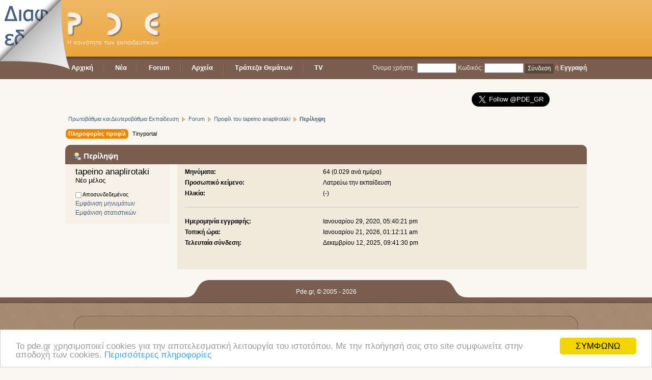

--- FILE ---
content_type: text/html; charset=utf-8
request_url: https://www.google.com/recaptcha/api2/aframe
body_size: 267
content:
<!DOCTYPE HTML><html><head><meta http-equiv="content-type" content="text/html; charset=UTF-8"></head><body><script nonce="GbpQAWdb0NC2IZngsuRkAA">/** Anti-fraud and anti-abuse applications only. See google.com/recaptcha */ try{var clients={'sodar':'https://pagead2.googlesyndication.com/pagead/sodar?'};window.addEventListener("message",function(a){try{if(a.source===window.parent){var b=JSON.parse(a.data);var c=clients[b['id']];if(c){var d=document.createElement('img');d.src=c+b['params']+'&rc='+(localStorage.getItem("rc::a")?sessionStorage.getItem("rc::b"):"");window.document.body.appendChild(d);sessionStorage.setItem("rc::e",parseInt(sessionStorage.getItem("rc::e")||0)+1);localStorage.setItem("rc::h",'1768950734484');}}}catch(b){}});window.parent.postMessage("_grecaptcha_ready", "*");}catch(b){}</script></body></html>

--- FILE ---
content_type: text/css
request_url: https://www.pde.gr/Themes/warm-final-orange/css/main-final.css?rc3
body_size: 13372
content:
/* -------------------------------------------------------------- 
  
   reset.css
   * Resets default browser CSS.
   
-------------------------------------------------------------- */
html,body,div,span,object,iframe,h1,h2,h3,h4,h5,h6,p,blockquote,pre,a,abbr,acronym,address,code,del,dfn,em,img,q,dl,dt,dd,ol,ul,li,fieldset,form,label,legend,table,caption,tbody,tfoot,thead,tr,th,td
	{
	margin: 0;
	padding: 0;
	border: 0;
	vertical-align: baseline;
}

body {
	line-height: 1.5;
}

/* Tables still need 'cellspacing="0"' in the markup. */
table {
	border-collapse: separate;
	border-spacing: 0;
}

caption,th,td {
	text-align: left;
	font-weight: normal;
}

table,td,th {
	vertical-align: middle;
}

/* Remove possible quote marks (") from <q>, <blockquote>. */
blockquote:before,blockquote:after,q:before,q:after {
	content: "";
}

blockquote,q {
	quotes: "" "";
}

/* Remove annoying border on linked images. */
a img {
	border: none;
}


/* MAIN STRUCTURE */

.container {
	/* width: 972px; */
	width: 80%;
	min-width: 972px;
 	overflow: hidden;	
	margin: 0 auto;
}

#header {
	background: #EBA741 url('../images/header_bg.png') repeat-x;
}

#logo {
	padding: 8px 0;
	margin: 0;
	width: 200px;
	height: 95px;
	float: left;
	overflow: hidden;
}

#logo a {
	width: 200px;
	height: 95px;
	background: url('../images/logo.png') no-repeat;
	text-indent:-9999px;	
	display: block;
}

#adspace {
	width: 728px;
	height: 90px;
	border: 0px solid grey;
	float: right;
	padding-top: 10px;
/* 	height: 1px; */
}

.adspace {
	width: 728px;
	height: 90px;
	padding: 30px 0;
	margin: 0 auto;	
/* 	height: 1px; */
}


div#myfooter {
	clear: both;
	margin-top: 20px;
	background: #9A7E60 url("../images/footer_book_bg.jpg") bottom center repeat-x;
	overflow: hidden;
}

/* FOOTER */

#ftop {
	background: url(../images/footer_top_bg.png) top center repeat-x;
	text-align: center;
	color: #fff;
	height: 44px;	
	border-bottom: 1px solid #453930;
}

#ftop p {
	padding-top: 14px;
}

#fmain {
	padding-top: 47px;
	height: 600px;
	color: #EEE9DF;
	background: url(../images/block_bg.png) center 25px no-repeat;
}

#fmain #block_container {
 	position: relative;
 	width: 940px;
 	overflow: hidden;	
	margin: 0 auto;
}

#block_container #sep {
	height: 1px;
	width: 970px;
	background: #5A473A;
	position: absolute;
	top: 28px;
}

#fmain .fblock {
	margin: 0;
	width: 290px;
	float: left;
	padding: 0 15px;
}

#fmain div.first {
	padding-left: 0px;
}

#fmain div.third {
	padding-right: 0;
}

.fblock h2 {
	font-size: 18px;
	color: #5A473A;
	margin-bottom: 12px;
}

.fblock ul {
	padding: 0px;
} 

.fblock li {
	list-style-type:none;
}

.fblock li a {
	text-decoration:none;
	font-weight:bold;
	color: #EEE9DF;
	padding: 10px 10px;
	display: block;
	border-bottom: 1px solid #5A473A;
}

.fblock li a:hover {
	background: #5A473A;
	color: #fff;
	text-decoration:none;
}

.fblock a {
	text-decoration: none;
	color: #fff;
	font-weight:bold;
}

.fblock a:hover {
	text-decoration:underline;
}

#footer a#contact {	
	text-decoration:none;
	padding: 5px;
}

.fblock p {
	margin-bottom: 20px;
}

/* HEADER */

#user_info_short {
	font-family: helvetica;
	float: right;
	width: 435px;
	border: 0px solid red;
	text-align: right;
	color: #EBE2D7;
	padding-top: 7px;
	line-height: 15px;
}

#user_info_short a {
	color: #fff;
	font-weight:bold;
}

#small_login {
	padding-top: 5px;
}

#small_login .button_submit {
	position: relative;
	top: 1px;
}

#small_login form {
	display: inline;
	padding: 0;
	margin:0;
}


/* MAIN MENU */

#menu_bg {
 background: #7A5F50 url(../images/menubg.jpg) repeat-x;
 border: 1px solid #5A473A;
 border-left: none;
 border-right: none;
}

#menu_container {
 /* width: 972px; */
 width: 80%;
 min-width: 972px;
 margin: 0 auto;
 height: 42px;
}

#nav {
 float: left;
 margin: 0; padding: 0;
 text-align: left;
 font-size: 13px;
 font-weight: bold;
}

#nav ul {
	z-index: 50000000000000000000000;
}

#nav li a, #nav li {
 float: left;
}

#nav li {
 list-style: none;
 position: relative;
}

#nav li.separator{
 width: 19px;
 height: 41px;
 background: url(../images/menu_sep.jpg) 0 0 no-repeat;
 padding: 0;
 margin-top: 10px;
}

#nav li.separator:hover {
	padding: 0;
	margin: 0;
}

#nav li a {
 padding: 0 12px;
 height: 42px;
 line-height: 42px;
 text-decoration: none;
 color: white;
 font-family: Helvetica;
}

#nav li a:hover, #nav li a.active, #nav li:hover, #nav li.active{
 background: #5A473A;
}


/* Submenu */

.hasChildren {
	position: absolute;
	width: 5px; height: 5px;
	background: black;
	right : 0;
	bottom: 0;
}

#nav li ul {
 display: none;
 position: absolute;
 left: 0;
 top: 100%;
 padding: 0; margin: 0;
}

#nav > li > ul {
	background: #7A5F50 url(../images/search_bg.png) 0 -90px no-repeat;
	padding-top: 30px;
	border-top: 1px solid #5A473A;
}

#nav li:hover > ul {
 display: block;
}

#nav li ul li, #nav li ul li a {
 float: none;
  height: 32px;
 line-height: 32px;
}

#nav li ul li {
 _display: inline; /* for IE6 */
}

#nav li ul li a {
 min-width: 200px;
 display: block;
 background: #7A5F50;
 border: 1px solid #5A473A;
}

/* SUBSUB Menu */

#nav li ul li ul {
 display: none;
}

#nav li ul li:hover ul {
 left: 100%;
 top: 0;
}




/* News Category selection on homepage */

#cat_tab {
 margin: 0; padding: 0;
 text-align: left;
 position: relative;
 overflow:hidden;
 height: 110px;
 color: #fff; 
 margin-bottom: 0px;
}

#cat_tab ul {
	z-index: 1;	
}


div#cat_tab > ul {	
 background: #F5F1E7;
 padding-top: 7px;
 border: 1px solid #7A5F50;
 overflow:hidden;
 
	border-radius: 5px;
	-moz-border-radius: 5px;
	-webkit-border-radius: 5px;
}

#cat_tab li a, #cat_tab li {
 float: left;
}

#cat_tab li {
 list-style: none;
}

#cat_tab li.separator{
 width: 19px;
 height: 38px;
 background: url(../images/menu_sep.jpg) 0 0 no-repeat;
 padding: 0;
 margin-top: 1px;
}

#cat_tab li a {
 padding: 0 9px;
 padding-top: 5px;
 margin-right: 5px;
 height: 50px; 
 text-decoration: none;
 color: #574B3E;
 font-family: Helvetica;
 font-weight: normal;
 font-size: 12px;
 max-width: 100px;
 text-align: center;
}

#cat_tab li a:hover, #cat_tab li a.active, #cat_tab li:hover a, #cat_tab li.active a{
 background: #7A5F50;
 color: white;
 
 border-radius: 5px;
-moz-border-radius: 5px;
-webkit-border-radius: 5px;

}

#cat_tab li.active ul {
	z-index: 2;
}


/* Submenu */


#cat_tab li ul {
 display: none;
 position: absolute;
 left: 0;
 top: 51px;
 width: 100%;
 background: #7A5F50;
 padding: 0; margin: 0;
 
 border-radius: 5px;
-moz-border-radius: 5px;
-webkit-border-radius: 5px;

}

#cat_tab li ul.empty{
	display: block;
}

#cat_tab li:hover > ul, #cat_tab li.active > ul  {
 display: block;
}

#cat_tab li:hover > ul, #cat_tab li a.active + ul   {
	z-index: 2;
	display:block;
}

#cat_tab li ul li a , #cat_tab li ul  span{
 float: left;
 height: 32px;
 line-height: 32px;
 color: white;
 padding: 3px 8px;
}

#cat_tab li ul li {
 _display: inline; /* for IE6 */
}

#cat_tab li ul li a:hover, #cat_tab li ul li a.active { 
 background: #5A473A;
 border-bottom: none;
}

/* SUBSUB Menu */

#cat_tab li ul li ul {
 display: none;
}

#cat_tab li ul li:hover ul {
 left: 100%;
 top: 0;
}



/* SIDEBAR */

div.dummy {
	height: 30px;
}

div#sidebar_search {
	margin-left: 17px;
	background: #7A5F50 url(../images/search_bg.png) no-repeat;
	position: absolute;
	width: 284px;
	height: 57px;
}

div#search_inside {
	margin-top: 17px;
	margin-left: 12px;
}

div#search_wrap_effect {
	position: absolute;
	right: -11px;
	top: -5px;
	width: 11px;
	height: 62px;
	background: url(../images/search_wrap.png) no-repeat;
}

#txt_search {
	width: 120px;
	margin: 0;
	margin-right: 8px;
	background: #5A473A;
	border: 1px solid #574B3E;
	color: #fff;
	padding: 5px 4px;
	
 border-radius: 4px;
-moz-border-radius: 4px;
-webkit-border-radius: 4px;
	
	-moz-box-shadow: inset 5px 5px 5px #463B30;
-webkit-box-shadow: inset 5px 5px 5px #463B30;
box-shadow: inset 5px 5px 5px #463B30;
}


.sblock {
	margin: 25px 0;
}

.sblock h3 {
	padding: 8px 15px;
	margin-bottom: 0px;
	font-size: 14px;
	font-weight: bold;
	color: #fff;
/* 	background: #FFB13E; */
	background: #466083;
}

#tprightbarContainer p {
	padding: 5px 15px;
}

#tprightbarContainer ul {
	padding: 0px;
} 

#tprightbarContainer li {
	list-style-type:none;
}

#tprightbarContainer li a {
	text-decoration:none;
	font-weight:bold;
	color: #466083;
	padding: 8px 9px;
	display: block;
	border-bottom: 1px solid #DCDCAD;
}

#tprightbarContainer li a span, .btime{
	color: #7A5F50;
	font-weight:normal;
}

#tprightbarContainer li a.bnew {
	display: inline;
	border: 0;
	padding:0;
	margin:0;
}

#tprightbarContainer li a:hover span{
	color: #FDFBE1;
}

#tprightbarContainer li a:hover {
	background: #466083;
	color: #fff;
}


/* block recent topics */
#tprightbarContainer ul.btopics {
	padding: 0px;
} 

#tprightbarContainer ul.btopics li {
	list-style-type:none;
}

#tprightbarContainer ul.btopics li {
	text-decoration:none;
	font-weight:bold;
	color: #466083;
	padding: 8px 9px;
	display: block;
	border-bottom: 1px solid #DCDCAD;
}

#tprightbarContainer ul.btopics li a{
	text-decoration:none;	
	color: #466083;
	padding: 3px 2px;
	display: block;
	border: 0;
}

#tprightbarContainer ul.btopics li a span, .btime{
	color: #7A5F50;
	font-weight:normal;
}

#tprightbarContainer ul.btopics li a.bnew {
	display: inline;
	border: 0;
	padding:0;
	margin:0;
}


#tprightbarContainer ul.btopics li a.bnew:hover {
	background: none;
}

#tprightbarContainer ul.btopics li a.topic_link:hover span{
	color: #FDFBE1;
}

#tprightbarContainer ul.btopics li a.topic_link:hover{
	background: #466083;
	color: #fff;
}



/* ARTICLES */

.article {
	margin-bottom: 40px;	
}

.article a {
	color: #574B3E;
	font-weight: bold;
	
}

.article a:hover {
	color: #000;	
}

.article h3 a {
	display:block;
	font-size: 16px;
	font-weight: bold;
	padding: 2px 6px;
	padding-bottom: 0;
	text-decoration:none;
	border-bottom: 1px solid #7A5E50;
	
	/* background: #F5F1E7; */
	
	 border-radius: 4px;
-moz-border-radius: 4px;
-webkit-border-radius: 4px;
-webkit-border-radius: 4px;
}

.article h3 a:hover {
	background: #7A5F50;
	color: #fff;
}

.article h3 {	
	padding-bottom: 0px;
	border: 0 !important;
	margin-bottom: 4px;	
/* 	overflow: hidden;
	height: 22px; */
}

.art_content {
	padding-left: 6px;	
}

.art_content span{	
	color: #574B3E;
}

.article .art_content .art_body a {
	color: #c06002;
}

.article h3 span.article_shortdate {
	color: #9D8063;
}

.art_info {
	color: #9D8063;
	font-size: 11px;
}

.art_body {
	padding-top: 7px;
}

.art_info span, .art_meta span
{
	background: url(../../../tp-images/icons/TPdivider.gif) no-repeat 0 50%;
	padding-left: 8px;
	padding-right: 5px; 
}

.art_footer {
	margin-top: 7px;	
	overflow:hidden;
	height: 28px;	
	background: url(../images/art_footer_left.png) top left repeat-x;
}

.art_meta {
	color: #9D8063;
	font-size: 11px;
	min-width: 412px;
	float: left;
	padding-top: 6px;		
}

.art_more {
	width: 220px;
	height: 27px;
	float: right;
	text-align: right;
	border-left: 0px solid red;
	background: url(../images/art_footer_right.png) top right no-repeat;
}

.art_more:hover {	
	background-position: right -60px;
}

.art_more:hover a {
	color: white;
	text-decoration:none;
}

.art_more a {
	display: block;
	font-size: 13px;
	padding-top: 4px;
	padding-right: 33px;	
}


/* BREAKING ARTICLES */

#breaking {
	overflow: hidden;
	border: 0px solid red;
	margin-bottom: 45px;
}

#breaking h2 {
	border: 0;
	font-size: 16px;
	padding: 5px 8px;
	background: #466083; 
	/* background: #4AA4-CA;  */
	color:#fff;
	margin: 8px 0;
	margin-top: 0;	
	
	border-radius: 5px;
	-moz-border-radius: 5px;
	-webkit-border-radius: 5px;
}


#breaking .article {
	margin: 0;
	width: 33%;
	float: left;
	
}

#breaking div.art_inner {
	padding: 0 10px;
}

#breaking div.first {
	padding-left: 0px;
}

#breaking div.third {
	padding-right: 0px;
}

#breaking h3 {
	border: 0;
	font-size: 14px;
	padding: 0px;
	
	 border-radius: 4px;
	-moz-border-radius: 4px;
	-webkit-border-radius: 4px;
}

#breaking h3 a{
	color: #466083;
	display: block;
	padding: 2px 6px;
	background:none;
	border: 0;
}

#breaking h3 a:hover {
	text-decoration:none;
	background: #466083;
	color:#fff;
}

#breaking span {
	font-size: 11px;
	padding-left: 6px;
	display:block;
}


/* SMF styling */

.button_submit, .button_reset
{
	background: #5A473A;
	border: 1px solid #574B3E;
	cursor: pointer;
	font-weight: normal;
	color: #fff;
	padding: 2px 4px;
	font-size: 12px;
	margin: 0;
}

.button_submit:hover {
	background: #574B3E;
	border:1px solid #A58C80;
}


#tprightbarContainer td{

}

.topslice, .botslice, .topslice span, .botslice span {
	height: 0px !important;
}

#main_container td {
	vertical-align:top;
}

.admin_list ul {
	margin-left: 20px;	
}

.admin_list ul li {
	margin: 5px 0;	
}

.post small {
	display:none;
}

.tp_statsblock div div br {
	display: none;
}

.tp_statsblock div div img {
	margin:0;
	padding:0;
	padding-left: 5px;
}

.tp_statsblock h5{
	color: #fff;
}

.special_num {
	font-weight:bold;
	font-size: 14px;
	color: #fff;
}


/* online block68 - offline block72 */
#block68 .blockbody {
	padding: 5px 0;
}

#block68 li {
	padding: 3px 18px;
	background: url(../images/tree_arrow.png) 0 5px no-repeat;
	list-style-type: none;
}

#block68 li a{
	color: #466083;
}

.tp_centerblock_frame .title_bar {
	padding:0;
	padding-left: 10px;
	margin:0;
}

div.like_button {
	margin-top: 8px;
}

.ad468 {
	width: 468px;
}

.ad300 {
	width: 300px;
}

.centered {
	margin: 15px auto;	
}

#footer_custom_stats ul li {
	margin: 6px 0;
}

--- FILE ---
content_type: text/css
request_url: https://www.pde.gr/Themes/warm-final-orange/tp-style.css?fin11
body_size: 24607
content:
/*
 Version: 1.0 beta5; tp-style.css
 For use with SMF v2.0 RC3
*/

.tp_container
{
	width: 100%;
	overflow: hidden;
}
.tp_col1,
.tp_col2,
.tp_col3,
.tp_col4,
.tp_col5,
.tp_col6,
.tp_col7,
.tp_col8,
.tp_col9,
.tp_col10,
.tp_col11,
.tp_col12,
.tp_col13,
.tp_col14,
.tp_col15,
.tp_col16
{
	float: left;
}
/* the actual widths */
.tp_col1 { width: 6.25%; }
.tp_col2 { width: 12.5%; }
.tp_col3 { width: 18.75%; }
.tp_col4 { width: 25%; }
.tp_col5 { width: 31.25%; }
.tp_col6 { width: 37.5%; }
.tp_col7 { width: 43.75%; }
.tp_col8 { width: 50%; }
.tp_col9 { width: 56.25%; }
.tp_col10 { width: 62.5%; }
.tp_col11 { width: 68.75%; }
.tp_col12 { width: 75%; }
.tp_col13 { width: 81.25%; }
.tp_col14 { width: 87.5%; }
.tp_col15 { width: 93.75%; }
.tp_col16 { width: 100%; }

.leftcol
{
	padding-right: 3px;
}
.rightcol
{
	padding-left: 3px;
}
/* http://www.positioniseverything.net/easyclearing.html */

.clearfix:after
{
	clear: both;
	content: '.';
	display: block;
	visibility: hidden;
	height: 0;
}

.clearfix
{
	display: inline-block;
}

* html .clearfix
{
	height: 1%;
}

.clearfix
{
	display: block;
}
/* a general padding class */
.pad
{
	padding: 8px;
}
/* article, single */
.article h2
{
	margin: 0;
	padding: 0;
}
.article h3
{
	margin: 0 0 0 0;
	padding: 4px 2px;
	border-bottom: solid 1px #bbb;
}
.article_padding, .tp_pad
{
	padding: 8px;
}
h2.author_h2
{
	font-size: 1.3em;
	font-weight: normal;
	border-top: solid 1px #ccc;
	padding: 0.7em 0;
}
.article_bodytext
{
	padding: 0 ;
}
.article_inner
{
	line-height: 1.4em;
}
.article_info
{
	padding: 4px 8px 4px 4px;
	font-size: 0.9em;
}

ul.gtags li
{
	list-style: none;
	padding-left: 0;
	margin-left: 0;
}
.article_others li.selected
{
	font-weight: bold;
}
.article
{
	overflow: auto;
}
.tp_pageindex_lower,
.tp_pageindex_upper
{
	padding: 5px;
}
.tp_pageindex_upper
{
	display: none;
}

.article h2
{
	font-size: 1.4em;
}
h3.article_info
{
	font-size: 1.2em;
}
.article h2 span.article_shortdate, 
h3.article_title span.article_shortdate
{
	font-size: 80%;
}
.article h2 span.article_shortdate span,
h3.article_title span.article_shortdate span
{
	font-size: 80%;
	font-weight: normal;
}

/* render1 */
.article h2
{
	overflow: hidden;
}
.article span.article_category
{
}
.article_category a
{
	font-weight: bold;
}
.article_info span
{
	background: url(../../tp-images/icons/TPdivider.gif) no-repeat 0 50%;
	padding-left: 8px;
	padding-right: 5px; 
}

/* render 2 */
.render2
{
	margin: 0 0 0 70px;
}
.render2 h2
{
	padding-bottom: 0;
	margin-bottom: 0;
	font-weight: bold;
}
.article_iconcolumn
{
	width: 60px;
	text-align: center;
	float: left;
}
/* render 4 */
.render4
{
	margin: 0 0 0 135px;
}
.render4 h2
{
	overflow: hidden;
	font-weight: bold;
}
.article_picturecolumn
{
	width: 130px;
	text-align: center;
	float: left;
}

.article_boardnews
{
	font-size: 0.8em;
}
#tportal
{
	text-align: center;
}
ul.category_children
{
	padding: 1em 0;
	margin: 0;
	overflow: hidden;
}
ul.category_children li
{
	padding: 0.5em;
	display: inline;
	list-style: none;
	margin: 0;
	font-weight: bold;
}
/* the credits screen */
#tpadmin #credits h2, #tpadmin #credits h3
{
	background: none;
	border: none;
}
#tpadmin #credits h2
{
	margin: 0.5em 0;
	border-bottom: solid 1px #bbb;
	font-size: 120%;
	padding: 0.5em 0;
}
#tpadmin #credits h3
{
	padding: 1em 0 0.2em 0;
	margin: 0;
}


/* TP specific classes */
ul.tpsitemap
{
	padding: 0;
	margin: 0;
}
ul.tpsitemap li
{
	margin: 0;
	padding: 0;
	list-style: none;
}
ul.tpsitemap li a
{
	display: block;
	padding: 5px;
	text-decoration: none;
	margin-bottom: 1px;
}
ul.tpsitemap li a:hover
{
	color: white;
	background: #555;
	text-decoration: none;
}
ul.tpsitemap li a.tpsitemapheader
{
	font-weight: bold;
}

/* TP rss feed styles */
.rss_title
{
	font-size: 1.2em;
	margin: 0 0 5px 0;
	padding: 5px 0;
	border-bottom: solid 1px #999;
}
.rss_title_normal
{
	font-size: 1em;
	margin: 0;
	padding: 2px 2px 2px 16px;
	background: url(images/tinyportal/bullet1.png) no-repeat 0 5px;
	border: none;
}
.rss_date
{
	font-size: 0.8em;
	padding: 4px 0;
	text-align: right;
	color: #666;
}
.rss_body
{
	font-size: 0.9em;
	margin-bottom: 2em;
	line-height: 1.4em;
}
.rss_image
{
	margin: 0;
}
.rss_body img
{
	vertical-align: middle; 
	margin: 0 0 2px 0;
	max-width: 95%;
	height: 100%;
	border: solid 1px #888;
	padding: 4px;
	background: white;
}
.rss_body h1,
.rss_body h2,
.rss_body h3,
.rss_body h4,
.rss_body h5,
.rss_body h6
{
	font-size: 1em;
	margin: 0;
	padding: 0 0 5px 0;
}
.rss_body .quote,
.rss_body blockquote
{
	padding: 5px;
	background: white;
	border: solid 1px #999;
	margin: 5px 0;
	font-style: italic;
}
.rss_body .quoteheader
{
	font-style: italic;
}
/* article css */
.tp_article_frame
{
	margin-bottom: 0;
}

.tp_subject
{
	font-size: 1.0em;
	margin: 0;
	padding: 7px 10px 7px 10px;
	line-height: 1em;
	font-weight: bold;
}
.tp_subject, .tp_subject a
{
}
.tp_day
{
	padding: 0;
	font-weight: bold;
	text-transform: uppercase;
	font-size: 1em;
}
.tp_month
{
	padding: 0px;
	font-size: 0.85em;
	font-weight: normal;
	text-transform: uppercase;
}
.tp_year
{
	padding: 0;
	font-size: 0.7em;
	font-weight: normal;
	text-transform: uppercase;
}
.catbg .tp_month
{
	font-weight: normal;
}
.catbg .tp_day
{
}
.tp_details
{
	line-height: 1.3em;
	font-size: 0.8em;
	padding: 2px 0 5px 0px;
	margin: 0 0 5px 0;
}
ul.tp_details li
{
	margin: 0;
	padding: 0;
	list-style: none;
}
.tp_articletext
{
	padding: 4px 1em;
	margin-top: 0px;
	line-height: 1.4em;
}

.tp_article_next
{
	margin: 1em 0 0 0;
	padding: 4px;
	width: 50%;
	font-style: italic;
}
.tp_editlink
{
	margin: 5px 0 0 0;
	padding: 4px;
	text-align: right;
	font-size: 0.85em;
	clear: right;
}
.tp_editlink5
{
	margin: 0;
	padding: 8px 5px 5px 5px;
	border-top: dotted 1px #888;
	text-align: right;
	font-size: 0.85em;
	margin-top: 10px;
}
.tp_article_comment_header
{
	padding: 5px;
	margin: 0;
}
.tp_morebox
{
	margin-bottom: 2px;
	padding: 5px 1em;
	line-height: 1.4em;
}
.tp_morebox h4
{
	margin: 0;
	padding: 0;
}
#tp_morearticles h4.tp_cats
{
	margin: 0;
	padding: 1em 0 0 0;
}
.tp_article_rate
{
	margin: 0;
	padding: 1em;
}
#featured_article h3.tp_subject, #featured_article h3.tp_subject a
{
}
#tp_morearticles
{
}
/* more articles */
#tp_morearticles ul
{
	list-style: none;
	margin: 1em;
}
/* articles first */
#tp_morearticles li.chosen
{
	font-weight: bold;
	color: #aaa;
}
/* comments */
.article_comment .single
{
	overflow: hidden;
	padding: 0.5em 0 0.5em 1em;
}
img.catlayout
{
	margin: 6px 2px 4px 16px;
	padding: 0;
}
span.tp_thindivider
{
	font-weight: normal;
}
/* for the tab category layout option */
#tp_tabarticle_frame
{
	margin-left: 220px;
	padding: 10px 10px 10px 30px;
}
#tp_tableft
{
	float: left;
	width: 204px;
	margin-top: 5px;
	padding: 0 0 5px 0;
}
ul#tp_tabmenu
{
	padding: 0;
	margin: 0;
	list-style: none;
}
ul#tp_tabmenu li
{
	width: 230px;
	padding: 0;
	margin: 0;
}
ul#tp_tabmenu li a
{
	display: block;
	height: 27px;
	width: 230px;
	line-height: 26px;
	padding: 0 15px 0 15px;
	text-decoration: none;
	outline: none;
	color: black;
}
ul#tp_tabmenu li a:hover
{
	color: #669;
}
.tabimage
{
	background: url(../default/images/tinyportal/TPtabindicator.gif) no-repeat; 
	font-weight: bold;
}
.notab
{
	font-weight: normal;
	background-image: none; 
}
#tp_tabs_frame h4
{
	font-size: 1.2em;
	margin: 0;
	padding: 0;
	font-weight: bold;
}
#tp_tabs_frame h4.forumpost
{
	padding-left: 24px;
	background: url(../default/images/topic/normal_post.gif) 0 50% no-repeat;
}
#tp_tabs_frame h3
{
	font-size: 1.5em;
	margin: 0 0 5px 0;
	color: #543;
	padding: 5px 5px 5px 8px;
	border-bottom: dotted 1px #888;
}
p.tp_tabarticle_opt
{
	font-size: 0.85em;
	margin-bottom: 5px;
	padding: 0 0 5px 0;
	border-bottom: dotted 1px #888;
}
.tp_tabarticle_body
{
	line-height: 1.5em;
}
ul#tp_child_articles
{
	list-style: none;
	padding: 0;
	margin: 1em;
}
ul#tp_child_articles li
{
	background: url(../default/images/tinyportal/TPboard.gif) no-repeat 0 50%;
	margin-left: 0;
	padding: 5px 0 5px 20px;
}
#articlejump
{
	padding: 1em;
}

/* panels */
#leftbarHeader
{
}
#rightbarHeader
{
}
#leftbarHeader .catbg3, #rightbarHeader .catbg3
{
}
#leftbarHeader .catbg3 a, #rightbarHeader .catbg3 a
{
}
#leftbarHeader .catbg3 a.subject:hover, #rightbarHeader .catbg3 a.subject:hover
{
	text-decoration: none;
}
#leftbarHeader .windowbg, #rightbarHeader .windowbg
{
}


/* panels */
#tptopbarHeader,
#tpbottombarHeader,
#tpleftbarHeader,
#tprightbarHeader,
#tplowerbarHeader,
#tpcenterbarHeader,
#tpcontentHeader,
#tpfrontpanel_top
{
	padding-bottom: 0;
}
#tpleftbarHeader
{
	padding-right: 2px;
}
#tprightbarHeader
{
	border:1px solid #D6CBBE;
	background: #F5F1E7;
}


/* classes for special block types */
ul.tp_recentblock, .tp_statsblock ul	
{
	list-style: none;
	margin: 0;
	padding: 0;
	line-height: 1.3em;
}
ul.tp_recentblock li	
{
	line-height: 1.3em;
	padding: 4px 0 4px 0;
}
.tp_userblock h4
{
	font-size: 1.1em;
	padding: 0;
	margin: 0;
}
.tp_userblock h5, .tp_statsblock h5
{
	font-size: 1.1em;
	padding: 5px 0 0 0;
	margin: 0;
}
.tp_userblock ul
{
	line-height: 1.5em;
	padding: 5px 0 5px 1.5em;
	margin: 0;
}
.tp_userblock ul li
{
	line-height: 1.3em;
	list-style: circle;
	padding: 0;
	margin: 0;
}
.tp_statsblock h5
{
	padding: 5px 0 5px 0;
}
.tp_statsblock h5.mlist, .tp_statsblock h5.stats, .tp_statsblock h5.online
{
	padding: 10px 0 5px 25px;
	margin-bottom: 5px;
}
.tp_statsblock h5.mlist
{
	background: url(images/icons/members.gif) no-repeat bottom left;
}
.tp_statsblock h5.stats
{
	background: url(images/stats_info.gif) no-repeat bottom left;
}
.tp_statsblock h5.online
{
	background: url(images/icons/online.gif) no-repeat bottom left;
}
/* for the menu block */
ul.tp_catmenu, ul.tp_catmenu li
{
	margin: 0;
	padding: 0;
	list-style: none;
	line-height: 1.3em;
}
ul.tp_catmenu li.tp_catmenu_header
{
	padding-top: 6px;
}


/* for tp admin */
.tp_largelist
{
	max-height: 10em;
	overflow: auto;
}
#tp_dlmanager ul.hoveritems, #tp_dlmanager ul.hoveritems li
{
	margin: 0;
	list-style: none;
	padding: 0;
}
#tp_dlmanager .hoveritems li a, .hoveritems li a.active:hover
{
	display: block;
	padding: 5px;
}
#tp_dlmanager .hoveritems li a.active:hover
{
	color: white;
	background: #466A8E;
}
#tp_dlmanager .hoveritems li a:hover, .hoveritems li a.active
{
	background: #466A8E;
	color: white;
	text-decoration: none;
}
#tp_dlmanager .hoveritems li.sub a
{
	padding-left: 1em;
}
#tp_dlmanager .hoveritems li.sub a,#tp_dlmanager .hoveritems li.sub a.active:hover
{
	background: #d8d8d8;
	color: black;
}
#tp_dlmanager .hoveritems li.sub a.active:hover
{
	background: #666;
	color: white;
}
#tp_dlmanager h3.catbg
{
	margin: 0;
	padding: 4px;
}
#tp_dlmanager .hoveritems li.sub a:hover,#tp_dlmanager .hoveritems li.sub a.active
{
	background: #90a090;
	text-decoration: none;
	color: white;
}
h3.tp-dlmanager
{
	font-size: 1.2em;
}
h3.tp-dlmanager small
{
	padding-left: 5px;
	font-size: 80%;
	font-weight: normal;
}
#tp_locations h4
{
	margin: 0;
	padding: 0 0 7px 0;
}
ul.tp-subcategories,ul.tp-subcategories ul
{
	margin: 0;
	padding: 0;
	overflow: hidden;
}
ul.tp-subcategories li
{
	list-style: none;
	margin: 1px 3px;
	float: left;
	width: 31%;
	padding: 0;
	font-size: 0.85em;
}
ul.tp-subcategories ul li
{
	list-style: none;
	margin: 1px 3px;
	float: left;
	width: auto;
	padding: 0;
}
.tp-thumb
{
	margin: 2px;
	border: solid 1px #bbb;
	cursor: pointer;
}
.tpresults
{
	margin: 0;
	padding: 0 10px 15px 10px;
}
h3.dlperm
{
	
}
h4.tpresults
{
	font-weight: normal;
	font-size: 1.3em;
	padding-bottom: 0;
}
.dl_perm
{
}
.dl_perm .perm
{
	width: 250px;
	height: 1.6em;
	float: left;
}
h4.dl_perm
{
	clear: both;
	margin: 0 0 5px 0;
	padding: 1em 0 5px 0 ;
	height: auto;
	border-bottom: solid 1px #888;
}
.authorinfo
{
	float: left;
	padding: 8px 1em 8px 8px;
	min-width: 300px;
	width: 50%;
	overflow: hidden;
}
a.avatar
{
	display: block;
	margin: 0;
	float: left;
}
a.avatar img
{
	border: solid 1px #aaa;
	padding: 1px;
	background: white;
	width: 35px;
	margin-right: 0.7em;
}
.authortext
{
}
.article_authorinfo
{
	overflow: hidden;
}
.article_socialbookmark
{
	padding-top: 0.7em;
	text-align: center;
}
.authorinfo h4
{
	padding: 0;
	margin: 0 10px 10px 5px;
}
.extrasblock .digg
{
	padding: 20px 20px 10px 20px;
}
.extrasblock .editlink
{
	padding: 8px 0 0 20px;
	text-transform: uppercase;
	font-size: 0.8em;
}
.globaltags ul
{
	margin: 0;
	padding: 0;
}
.globaltags li
{
	margin: 0 0 4px 0;
	list-style: none;
	padding: 0;

}
.authortext
{
	line-height: 1.4em;
	font-size: 0.85em;
	padding-right: 2em;
}
.comment_author
{
	float: left;
	display: block;
	margin: 0; 
}
.comment_author img
{
	width: 30px;
	padding: white;
	padding: 1px;
	border: solid 1px #aaa;
	margin: 0 8px 0 0;
}

.comments span.counter
{
	font-size: 1.6em;
	font-style: italic;
	font-weight: normal;
	color: #bbb;
	position: absolute;
	margin-left: -0.5em;
}
.comments span.author
{
	font-size: 0.8em;
	font-weight: normal;
	display: block;
	padding-left: 20px;
}
.comments strong.subject
{
	padding-left: 20px;
}
.comments div.text
{
	padding: 0.5em 0.5em 0.5em 0;
	margin: 0.5em 0.5em 0.5em 20px;
	line-height: 1.4em;
}
.comments a.delete
{
	padding: 0 10px;
	text-transform: uppercase;
	font-weight: bold;
	font-size: 0.8em;
}

/* DL manager styles */
.dl_last_added h3
{
	padding: 0;
	margin: 0 0 2px 0;
	font-size: 1em;
}
.dl_last_added
{
	padding: 5px;
	margin-bottom: 5px;
}
.dl_last_added p
{
	padding: 0;
	margin: 0;
}
.dl_last_added .dl_details
{
	padding: 0;
	margin-top: 5px;
}
.dl_week_downloaded 
{
	padding-bottom: 3px;
}
.dl_number
{
	float: left;
	font-family: Georgia, sans-serif;
	font-size: 1.8em;
	color: #965;
	margin: 0 8px 0 0;
}
.dl_number2
{
	float: left;
	font-family: Georgia, sans-serif;
	font-size: 1.4em;
	color: #888;
	margin: 0 8px 0 0;
}
.dl_number_right
{
	margin-left: 2em;
}
.dl_cats h4
{
	margin: 0;
	padding: 0;
}
img.dl_icon
{
	float: left;
	margin-right: 8px;
	margin-bottom: 5px;
	vertical-align: top;
}
.dl_cats
{
	padding-bottom: 1em;
}
.taglink
{
	display: block;
	padding: 0 0 0 24px;
	margin: 0;
}
.divider
{
	margin: 2px;
	padding: 8px;
}
.attachimage_left
{
	margin: 5px 1em 0 0;
}
.attachimage_right
{
	margin: 5px 0 0 1em;
}
.attachsubtext
{
	font-size: 0.7em;
	line-height: 1.5em;
	padding: 0;
	text-align: center;
}
.attachsubtext p
{
	padding: 5px;
	margin: 0;
}
.dlcategory
{
	padding: 4px 10px; 
	margin-bottom: 0.5em; 
	overflow: visible;
 }
 .dlcategory .details
{
	float: right;
 }
 .dlcategory h4
 {
	line-height: 1.5em;
	padding: 0 0 0 35px;
	margin: 0.5em 0 0 0;
	font-size: 1.1em;
 }
  .dlitems h5
 {
	line-height: 1.5em;
	padding: 4px 10px;
	margin: 0;
	font-size: 1em;
 }
 .dlitems h5.titlebg2 a
 {
	text-decoration: none;
 }
 .dlcategory .itempicture
 {
	float: right;
	margin: 5px 0 5px 5px;
 }
 .dlcategory .itemdetails
 {
	padding: 10px 0 4px 0;
 }
 .dlitems
 {
	margin-top: 0em;
 }
 .dlitems h4.titlebg
 {
	padding: 5px 10px;
 }
 #fileitem .screenshot
 {
	float: right;
	margin: 0 1em 1em 1em;
 }
 #fileitem
 {
	padding: 1em;
 }
#fileitem h3
{
	padding: 5px 0 0px 0;
	margin: 0;
	font-size: 1.2em;
}
#fileitem .details
{
	display: inline;
	border-right: solid 1px #888;
	padding: 5px 10px 5px 25px;
}
#fileitem #filesize
{
	background: url(images/tinyportal/glyph_filesize.png) 5px 0 no-repeat;
}
#fileitem #downloads
{
	background: url(images/tinyportal/glyph_docounter.png) 5px 0 no-repeat;
}
#fileitem #views
{
	background: url(images/tinyportal/glyph_views.png) 5px 0 no-repeat;
}
#fileitem #rating
{
	padding: 10px 5px 0 5px;
	border: none;
}
#fileitem #time
{
	background: url(images/tinyportal/glyph_time.png) 5px 0 no-repeat;
	border: none;
}
.ratingoption
{
	padding: 0 5px;
}
.morefiles ul, .morefiles li
{
	list-style: none;
}
.morefiles li
{
	padding: 2px 0 6px 20px;
	margin: 0;
	background: url(images/tinyportal/glyph_download.png) no-repeat;
}
.dl_most_downloaded
{
	overflow: visible;
	padding-bottom: 0.5em;
}
.forumgtags
{
	overflow: hidden;
}
.forumgtags a
{
	display: block;
	width: 20em;
	padding: 3px 0 2px 0;
	overflow: hidden;
	float: left;
}
.forumgtags a.selected
{
	font-weight: bold;
}
.gtagwindow
{
	margin: 0;
	padding: 4px;
}

.rate_frame .rate_outer
{
	border: solid 1px #777;
	background: #eee;
	width: 157px;
	text-align: left;
	padding: 1px;
	margin: 7px 0 8px 0;
}
.rate_frame .rate_outer .inner
{
	margin: 0;
	height: 12px;
}
div.slider {
	width: 162px;
	height: 18px;
	background: #e0e0e0;
}
div.slider div.knob {
	height: 18px;
	width: 30px;
	background: blue;
	border: solid 1px white;
	cursor: pointer;
}
.tptabs
{
	margin: 0;
	padding: 1em;
}
.tptabs a
{
}
.tptabs a.tpactive
{
	font-weight: bold;
}

/* block styles */
.block_search
{
	width: 85%;
	margin: 5px auto;
}
.block_search_submit
{
	width: 65%;
	margin: 0 auto 5px auto;
}
.block_article h2.article_title, .block_article .article_info
{
	display: none;
}
/*  
*******************************************************************************
this is where you set the distance between blocks, use padding and target each panel if you like
********************************************************************************
*/
.block_leftcontainer, 
.block_rightcontainer, 
.block_centercontainer, 
.block_uppercontainer, 
.block_lowercontainer, 
.block_topcontainer, 
.block_bottomcontainer 
{
	padding-bottom: 4px;
}

/* SMF2 styles */
#tpadmin_menu
{
	margin: 0;
	float: left;
	width: 204px;
}
#tpadmin_menu ul
{
	padding: 0;
	margin: 0;
}
#tpadmin_menu ul li
{
	list-style: none;
	width: 180px;
	padding-left: 5px;
}
#tpadmin_menu ul li div.largetext
{
	padding-bottom: 5px;
	padding-top: 5px;
	font-size: 1.2em;
	line-height: 1em;
}
#tpadmin_menu ul li div.normaltext,
#tpadmin_menu ul li div.middletext
{
	padding: 2px 0 10px 0;
	margin: 0;
}
#tpadmin_content
{
	margin: 2px 0 0 214px;
}
#tpadmin_subtabs ul
{
	overflow: hidden;
}
#tpadmin_subtabs li
{
	float: left;
	padding: 10px;
	z-index: 10;
}
#tpadmin .content
{
	margin: 0;
	padding: 0.4em;
}

table.admintable, table.formtable, table.multiplerow
{
	width: 100%;
	padding: 0;
	margin: 0;
	border-collapse: collapse;
}

table.multiplerow td
{
	border: solid 1px #ccc;
}
.admintable td, .admintable th, .admintable caption
{
	padding: 0.6em 1em;
	text-align: left;
}
.formtable td
{
	padding: 10px 5px;
}
.formtable td.left
{
	text-align: right;
	width: 30%;
	vertical-align: top;
}
.multirow td.left
{
	text-align: right;
	width: 20%;
	vertical-align: top;
	font-weight: bold;
}
.formtable td.right
{
	vertical-align: top;
	text-align: left;
	width: 70%;
}
.formtable td input, .formtable td select
{
}

#editblock td.left
{
	text-align: right;
	width: 25%;
}
.admintable th 
{
	font-weight: normal;
}
.formtable .checkboxmulti
{
	padding: 2px;
	width: 49%;
	float: left;
}
.formtable .checkboxmulti input, .formtable input.checkbox
{
	width: 2em;
	margin: 0;
}
.checkboxmulti_container
{
	overflow: auto;
	max-height: 16em;
}
#tpadmin .oldsidebar
{
	padding-top: 0;
	padding-bottom: 0;
	line-height: 1em;
	margin: 0;
}
div.subtab, div.subtab_chosen
{
	float: left;
	padding: 4px 8px;
	border: solid 1px transparent;
}
div.subtab_chosen
{
	background: #f0f0f8;
	border: solid 1px #aaa;
}
.article_gtags li
{
	float: left;
	width: 22%;
	padding: 4px 2% 2px 0;
}
.article_gtags li a.selected
{
	font-weight: bold;
}
.article_gtags
{
	overflow: hidden;
}
.smallpad
{
	padding: 1em;
}
.catlayout5_title
{
	padding: 0;
	margin: 0;
	width: 50%;
	float: left;
}
.catlayout5_title .inner
{
	border: solid 1px #898;
	margin: 2px 1px 2px 1px;

}
.catlayout5_title a
{
	padding: 8px 12px;
	display: block;
}
.catlayout5_title a:hover
{
	background: #f80;
}
.catlayout5_text
{
	margin: 0;
}
.catlayout6_text
{
	font-size: 0.9em; 
	padding: 0px 5px 0 0; 
	margin: 4px 0 10px 0; 
	height: 1.2em; 
	overflow: hidden; 
}
fieldset#blockopts
{
	padding: 1em;
	margin-top: 1em;
}
fieldset#blockopts table
{
	margin: 1em 0;
}
fieldset#blockopts td
{
	border: solid 1px #aaa;
}

/* rounded headers for TP */
h2.catbg, h2.catbg2, h2.titlebg
{
	overflow: hidden;
	height: 31px;
	line-height: 31px;
	font-size: 1.2em;
	font-weight: bold;
}
h2.catbg a, h2.catbg
{
	color: white;
}
h2.catbg2 a, h2.catbg2
{
	color: #feb;
}
h2.catbg a:hover
{
	color: #fd9;
	text-decoration: none;
}
h2.catbg2 a:hover
{
	color: #fff;
	text-decoration: none;
}
h2.titlebg a, h2.titlebg
{
	color: black;
}
h2.titlebg a:hover
{
	color: #FFA500;
	text-decoration: none;
}
h2.catbg img.icon
{
	float: left;
	margin: 5px 8px 0 0;
}


#tpadmin_content .information
{
	border-left: none;
	border-right: none;
}

#tp_overview
{
	padding: 2em;
	overflow: hidden;
}
#tp_overview ul
{
	margin: 0;
	padding: 0;
}
#tp_overview ul li
{
	float: left;
	margin: 0;
	padding: 0;
	width: 150px;
	text-align: center;
	height: 120px;
	font-size: 90%;
	list-style: none;
}

/* avatar styles */
span.tpavatar
{
	float: left;
	margin-right: 1em;
	border: solid 1px #aaa;
	padding: 1px;
	background: white;
	display: block;
	overflow: auto;
}
span.tpavatar img
{
	width: 35px;
}
.avatar_single img
{
	height: 32px;
	float: left;
	padding: 1px;
	background: white;
	border: solid 1px #aaa;
	margin: 0 1.4em 4px 4px;
}
.tp_avatar, .tp_avatar_category
{
	float: right;
	padding: 10px;
	position: relative;
	top: 0px;
	right: -5px;
}
.tp_avatar_category
{
	padding: 3px;
	top: 0px;
	right: 0;
	margin: 0 0 8px 8px;
}
.avatar_single2 img
{
	height: 32px;
	float: left;
	padding: 1px;
	background: white;
	border: solid 1px #aaa;
	margin: 4px 4px 4px 0;
}



ul.recent_topics li
{
	padding: 4px;
	margin: 0;
	margin-bottom: 4px;
	border-bottom: solid 1px #bbb;
	font-size: 1em;
	overflow: hidden;
}
.blockbody
{
	line-height: 1.3em;
	overflow: hidden !important;
}
.tp_halfgrid,
.tp_halfgrid span.firsthalf,
.tp_halfgrid span.lasthalf
{
	height: 28px;
	color: white;
	font-family: arial, helvetica, sans-serif;
	font-size: 1.1em;
	font-weight: bold;
	background: url(../images/theme/main_block.png) no-repeat -10px -160px;
}
.tp_halfgrid a:visited
{
	color: white;
}
.tp_halfgrid span.firsthalf
{
	float: left;
	width: 10px;
	background: url(../images/theme/main_block.png) no-repeat 0 -160px;
}
.tp_halfgrid span.lasthalf
{
	float: right;
	width: 10px;
	background: url(../images/theme/main_block.png) no-repeat 100% -160px;
}
span.article_shortdate
{
	font-weight: normal;
}

p.tphelp
{
	line-height: 1.4em;
}
b.tphelp
{
	font-size: 1.2em;
	padding-left: 5px;
}
h2.tphelp
{
	padding-left: 0;
	margin-left: 0;
	font-size: 1.3em;
	border-bottom: solid 1px #888;
	padding-bottom: 5px;
	margin-bottom: 15px;
}
.tp_half h3.titlebg
{
	margin: 0;
	height: 28px;
	font-weight: bold;
	background: url(images/theme/main_block.png) no-repeat -10px -200px;
	padding-right: 0;
}
.tp_half h3.titlebg span.l
{
	display: block;
	float: left;
	width: 10px;
	height: 28px;
	background: url(images/theme/main_block.png) no-repeat 0 -200px;
}
.tp_half h3.titlebg span.r
{
	display: block;
	float: right;
	width: 10px;
	height: 28px;
	background: url(images/theme/main_block.png) no-repeat 100% -200px;
}

.tp_half h3.catbg {
	padding: 2px 10px;
}
/* 
.tp_half h3.catbg
{
	height: 28px;
	font-weight: bold;
	background: url(images/theme/main_block.png) no-repeat -10px -160px;
	padding-right: 0;
}
.tp_half h3.catbg span.l
{
	display: block;
	float: left;
	width: 10px;
	height: 28px;
	background: url(images/theme/main_block.png) no-repeat 0 -160px;
}
.tp_half h3.catbg span.r
{
	display: block;
	float: right;
	width: 10px;
	height: 28px;
	background: url(images/theme/main_block.png) no-repeat 100% -160px;
} */
h4.h4dl
{
	font-size: 1.8em;
	margin: 0;
	padding: 0 0 0.5em 0;
	font-weight: normal;
}
ul.uldl
{
	margin: 0;
	padding: 0;
}
ul.uldl li
{
	list-style: none;
	padding: 0;
	margin: 0;
}
h3.h3dl
{
	font-size: 1.2em;
	margin: 0;
	padding: 0 0 0.5em 0;
}
.recentdl
{
	overflow: hidden;
	padding: 0.5em 0;
}
.dlpost
{
	border-top: dotted 2px #aaa;
	padding-top: 5px;
	margin-top: 10px;
}
.dlitemgrid
{
	width: 48%;
	float: left;
	padding: 1em 1% 1em 0;
	overflow: hidden;
}
#tpadmin_content .tpbut
{
	margin:  0;
	padding: 0;
	border: none;
	background: none;
}

#tpadmin_content input:hover, #tpadmin_content button:hover
{
}

div.useravatar img
{
	margin: 1em auto 0 auto;
	border: solid 1px #aaa;
	padding: 1px;
	background: white;
	display: block;
	overflow: auto;
	width: 45px;
}
.mycomment, .othercomment
{
	clear: both;
	overflow: hidden;
}
.textcomment
{
	background: url(images/tinyportal/shout_arrow.png) no-repeat;
	padding-top: 19px;
}
.textcomment .body
{
	color: #444;
	font-size: 0.9em;
	line-height: 1.4em;
	background: white;
	padding: 1em;
	border: solid 1px #8d8d8d;
	border-top: none;
}
.othercomment .textcomment .body
{
 color: #008;
}




#tprightbarContainer {
	vertical-align:top;
}


.tp_statsblock a {
	display:inline !important;
	padding: 2px !important;
	border: 0 !important;
}